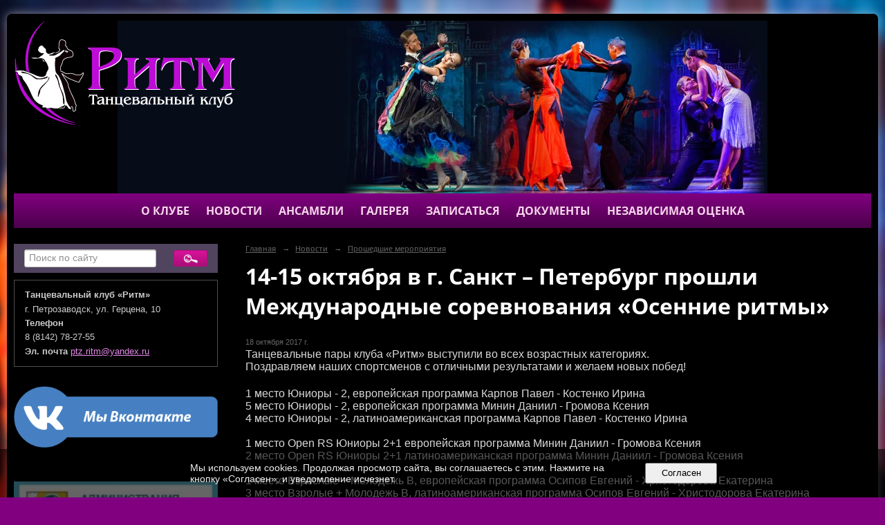

--- FILE ---
content_type: text/html; charset=utf-8
request_url: https://ritm-ptz.ru/5566/news/6945.html
body_size: 5588
content:
<!DOCTYPE html>
<html>
<head>
  <title>Танцевальный клуб «Ритм». 14-15 октября в г. Санкт – Петербург прошли Международные соревнования «Осенние ритмы»</title>
   <meta http-equiv="Content-Type" content="text/html; charset=utf-8" />

  <meta name="keywords" content=""/>
  <meta name="description" content=""/>
  <meta name="copyright" content="Powered by Nubex"/>

   <link rel="canonical" href="https://ritm-ptz.ru/5566/news/6945.html" />


  <meta property="og:type" content="article"/>
  <meta property="og:title" content="14-15 октября в г. Санкт &ndash; Петербург прошли Международные соревнования &laquo;Осенние ритмы&raquo;"/>
  <meta property="og:description" content=""/>
  <meta property="og:url" content="http://ritm-ptz.ru/5566/news/6945.html?updated=201710191200"/>
  <meta property="og:image" content="http://ritm-ptz.ruhttps://r1.nubex.ru/s1799-a5f/34d7bc8877_fit-in~160x160__f2753_7e.jpg?updated=201710191200"/>



<link href="https://static.nubex.ru/current/plain/_build/build_fluid.css?mtime=1766067391" type="text/css" rel="stylesheet" media="all"/>
<link href="/_data/css/styles_other.css?mtime=1769412699" type="text/css" rel="stylesheet" media="all"/>

<!--[if lt IE 9]>
<link href="/_data/css/styles_ie.css?mtime=1769412796" type="text/css" rel="stylesheet" media="all"/>
<![endif]-->

<script async src="https://culturaltracking.ru/static/js/spxl.js?pixelId=21002" data-pixel-id="21002"></script>
<meta name="proculture-verification" content="9f3cc43b5344241c612ba701a18dbf71" />
<meta name="proculture-verification" content="9f3cc43b5344241c612ba701a18dbf71" />


</head>

    

<body class="cntSizeMiddle  fluid  site-theme-a8 font_size_big c4 l2"
 data-hash="e8486d027a8df2684c772a847d34ba5b">

    




<div class="container container_12  containerWide">
    <div class="row">
        <div class="grid_12">
                              
<header class="headerWrapper ">
    <div class="headerImage">
        <div class="logoAndInfoWrapper">
        
                    <div class="logo">
               <a href="/" class="logo-link"><img src="https://r1.nubex.ru/s1799-a5f/f3142_52/logo_971394ff1b14413766432c7783317589.png" border="0" alt="" title="" /></a>
            </div>
                </div>

    </div>
</header>
               

<nav  data-readable="1"  class="mainMenu mainMenuStyleS2 mainMenuPullDown menuFloat clearfix">

  <ul>

    <li class="item hasChildren first">
        <a href="/5350/">О клубе</a>
                            <ul class="mainMenuDropDown">
                <li><a href="/5350/5354/">Тренеры</a></li>
                <li><a href="/5350/5374/">Направления</a></li>
                <li><a href="/5350/10629/">Администрация</a></li>
                <li><a href="/5350/11982/">Контакты</a></li>
                            </ul>
        
     </li>

    <li class="item current hasChildren hasCurrentChildren">
        <a href="/5566/">Новости</a>
                            <ul class="mainMenuDropDown">
                <li class="current"><a href="/5566/news/" class="current">Прошедшие мероприятия</a></li>
                <li><a href="/5566/5567/">Анонсы мероприятий</a></li>
                            </ul>
        
     </li>

    <li class="item hasChildren">
        <a href="/5533/">Ансамбли</a>
                            <ul class="mainMenuDropDown">
                <li><a href="/5533/5403/">Ритм</a></li>
                <li><a href="/5533/5411/">Улыбка</a></li>
                <li><a href="/5533/5419/">Сказка</a></li>
                            </ul>
        
     </li>

    <li class="item">
        <a href="/galery/">Галерея</a>
                
     </li>

    <li class="item">
        <a href="/5414/">Записаться</a>
                
     </li>

    <li class="item hasChildren">
        <a href="/5869/">Документы</a>
                            <ul class="mainMenuDropDown">
                <li><a href="/5869/5980/">План финансово-хозяйственной деятельности</a></li>
                <li><a href="/5869/5982/">Информация о Муниципальном задании и его выполнении</a></li>
                <li><a href="/5869/5984/">Отчет о результатах деятельности учреждения</a></li>
                <li><a href="/5869/9468/">Сведения об операциях с целевыми средствами</a></li>
                <li><a href="/5869/9480/">Годовая бухгалтерская отчетность МУ</a></li>
                <li><a href="/5869/9503/">Учредительные документы</a></li>
                <li><a href="/5869/11963/">Положение о платных услугах</a></li>
                <li><a href="/5869/12004/">Учетная политика</a></li>
                <li><a href="/5869/12008/">Антикоррупционная деятельность</a></li>
                <li><a href="/5869/12747/">Информационная безопасность</a></li>
                <li><a href="/5869/13226/">Положение об обработке персональных данных в муниципальном бюджетном учреждении культуры «Городской танцевальный клуб «РИТМ»</a></li>
                <li><a href="/5869/13438/">Противодействие терроризму</a></li>
                            </ul>
        
     </li>

    <li class="item last">
        <a href="/11984/">Независимая оценка</a>
                
     </li>
</ul>

</nav>
	    </div>
	</div>

    <div class="row">
                <div class="grid_3 columnNarrow siteColumn">
                
  <div  data-readable="2"  class="widget_search_column widget_search_column_4509">
  
    
    <div class="wgSearchPrew wgClose">

      <form action="/search/" method="get" class="formPlain clearfix">
        <div class="input">
      <input type="text" name="query" class="formControl sm" id="textGray" value="Поиск по сайту" onfocus="this.id = 'textBlack'; if (this.value == 'Поиск по сайту') this.value = ''" onblur=" this.id = 'textGray'; if (this.value == '') this.value = 'Поиск по сайту'" />
  </div>
        <div class="button">
          <button class="btn btn-primary btn-sm " type="submit" name="" value=""></button>
  </div>
</form>    
    </div>


  </div>
  <div  data-readable="3"  class="widget_address_column widget_address_column_4504">
  
    
    <div class="wgFirmattributes wgBorder" itemscope itemtype="http://schema.org/Organization">
                    <p><strong><span itemprop="name">Танцевальный клуб «Ритм»</span></strong></p>

        
                    <p><span itemprop="address" > г.&nbsp;Петрозаводск, ул.&nbsp;Герцена,&nbsp;10</span></p>

        
                    <p><strong>Телефон</strong></p>


                            <p><strong></strong><span itemprop="telephone" > 8 (8142) 78-27-55</span></p>

            

            
            
                    
                
                                <p><strong>Эл. почта</strong><span itemprop="email" >                 <a href="mailto:ptz.ritm@yandex.ru">ptz.ritm@yandex.ru</a>
            </span></p>

                
</div>



  </div>
  <div  data-readable="4"  class="widget_text_column widget_text_column_5390">
  
    
    
    <div class="wgOpen clearfix">
        <div class="content" ><p style="text-align: center;">&nbsp; <a href="https://vk.com/ritm_rk" style="text-decoration: none; text-align: center;"><img alt="" src="https://r1.nubex.ru/s1799-a5f/f4239_3d/вк.png" style="width: 295px; height: 89px;" /></a></p></div>
    </div>

  </div>
  <div  class="widget_news_column widget_news_column_5556">
    </div>
  <div  data-readable="5"  class="widget_text_column widget_text_column_13443">
  
    
    
    <div class="wgOpen clearfix">
        <div class="content" ><p><a href="http://petrozavodsk-mo.ru/"><img alt="" class="figure left" src="https://r1.nubex.ru/s1799-a5f/f3805_7b/SetWidth280-826.jpg" style="width: 295px; height: 145px;" /></a></p></div>
    </div>

  </div>
  <div  data-readable="6"  class="widget_text_column widget_text_column_13445">
  
    
    
    <div class="wgOpen clearfix">
        <div class="content" ><p><a href="https://kultura.ptz.ru/"><img alt="" class="figure left" src="https://r1.nubex.ru/s1799-a5f/f3806_f2/88x31_uk.jpg" style="width: 295px; height: 118px;" /></a></p></div>
    </div>

  </div>
    
    </div>

<div class="grid_9 columnWide siteContent">
                <div class="columnWidePadding">
                <div class="path">
                       <span><a href="/">Главная</a>
           <em>&rarr;</em></span>
                               <span><a href="/5566/">Новости</a>
           <em>&rarr;</em></span>
                               <span><a href="/5566/news/">Прошедшие мероприятия</a>
           </span>
                        </div>
                	<h1 >14-15 октября в г. Санкт – Петербург прошли Международные соревнования «Осенние ритмы»</h1>

            </div>
            <div class="newsDetail">
                <div class="columnWidePadding"  data-readable="7" >
                    <div class="datetime ">
    18&nbsp;октября&nbsp;2017 г.
</div>                </div>

                                        <div class="cb cb-text cb-padding-side"
         style="padding-top: 0px; padding-bottom: 20px"
            data-readable="8" >
        <div class="content"  data-readable="9" ><p>Танцевальные пары клуба &laquo;Ритм&raquo; выступили во всех возрастных категориях.&nbsp;<br />
Поздравляем наших спортсменов с отличными результатами и желаем новых побед!&nbsp;</p>

<p>1 место Юниоры - 2, европейская программа Карпов Павел - Костенко Ирина&nbsp;<br />
5 место Юниоры - 2, европейская программа Минин Даниил - Громова Ксения&nbsp;<br />
4 место Юниоры - 2, латиноамериканская программа Карпов Павел - Костенко Ирина&nbsp;<br />
<br />
1 место Open RS Юниоры 2+1 европейская программа Минин Даниил - Громова Ксения&nbsp;<br />
2 место Open RS Юниоры 2+1 латиноамериканская программа Минин Даниил - Громова Ксения&nbsp;<br />
<br />
1 место Взрослые + Молодежь B, европейская программа Осипов Евгений - Христодорова Екатерина&nbsp;<br />
3 место Взролые + Молодежь B, латиноамериканская программа Осипов Евгений - Христодорова Екатерина&nbsp;<br />
<br />
2 место WDSF Open Youth + Юниоры -2, европейская программа Карпов Павел - Костенко Ирина&nbsp;<br />
4 место WDSF Open Youth+Юниоры-2, латиноамериканская программа Германов Кирилл - Белуга Милана&nbsp;<br />
5 место WDSF Open Youth+Юниоры-2, латиноамериканская программа Тимофеев Вениамин - Пахомова Ксения&nbsp;<br />
<br />
3 место Open RS Взрослые + Молодежь европейская программа Тимофеев Вениамин - Пахомова Ксения&nbsp;<br />
<br />
2 место Open RS Взрослые + Молодежь латиноамериканская программа Тимофеев Вениамин - Пахомова Ксения&nbsp;<br />
3 место Open RS Взрослые + Молодежь латиноамериканская программа Германов Кирилл - Белуга Милана&nbsp;<br />
<br />
1 место Юниоры 2+1 C kl., латиноамериканская программа Клименок Всеволод - Редькина Анастасия&nbsp;<br />
2 место Юниоры 2+1 C kl., европейская программа Клименок Всеволод - Редькина Анастасия&nbsp;<br />
<br />
2 место Юниоры - 2, C kl., латиноамериканская программа Клименок Всеволод - Редькина Анастасия&nbsp;<br />
3 место Юниоры - 2, C kl., европейская программа Клименок Всеволод - Редькина Анастасия&nbsp;<br />
<br />
Дети1+2 Е класс 6 танцев - Кузин Глеб, Люббе Надежда - 1 место.&nbsp;<br />
Дети 1 6 танцев открытый класс - Нелединский Дмитрий, Каблова Александра - 1 место.&nbsp;<br />
Дети 1+2 Е класс латина - Кузин Глеб, Люббе Надежда -1 место, Голуб Марк, Минаева Анна - 4 место, Голуб Эдуард, Ларшина Дарья - 5 место.&nbsp;<br />
Дети 1+2 Е класс стандарт - Никитин Даниил, Хайгонен Милана- 4 место, Дети 1+2 открытый класс латина- Нелединский Дмитрий, Каблова Александра - 4 место.&nbsp;<br />
Дети 1+2 открытый класс стандарт - Нелединский Дмитрий, Каблова Александра- 2 место.&nbsp;<br />
Дети1+2 RS откр класс 8 танцев - Нелединский Дмитрий, Каблова Александра- 3 место.</p>
</div>
    </div>
    <div class="cb cb-gallery cb-padding-side"
         style="padding-top: 0px; padding-bottom: 20px"
            data-readable="10" >
        

    <div class="blockGallery " data-style="js_s4">

        
            <a href="https://r1.nubex.ru/s1799-a5f/54058ed83b_fit-in~1280x800~filters:no_upscale()__f1370_f3.jpg" class="item" rel="gallery"  data-fancybox="gallery"  title="">
                <span class="container" style="                                                                                    padding:30px 10px 30px 10px;">
                    <span><img src="https://r1.nubex.ru/s1799-a5f/2a4655d389_fit-in~160x160__f1370_f3.jpg" width="160" height="120" border="0" alt="" /></span>
                </span>
                            </a>
        
            <a href="https://r1.nubex.ru/s1799-a5f/5adfff1aa5_fit-in~1280x800~filters:no_upscale()__f1371_fa.jpg" class="item" rel="gallery"  data-fancybox="gallery"  title="">
                <span class="container" style="                                                                                    padding:30px 10px 30px 10px;">
                    <span><img src="https://r1.nubex.ru/s1799-a5f/08c0632917_fit-in~160x160__f1371_fa.jpg" width="160" height="120" border="0" alt="" /></span>
                </span>
                            </a>
        
            <a href="https://r1.nubex.ru/s1799-a5f/3ae7b9f380_fit-in~1280x800~filters:no_upscale()__f1372_61.jpg" class="item" rel="gallery"  data-fancybox="gallery"  title="">
                <span class="container" style="                                                                                    padding:37px 10px 37px 10px;">
                    <span><img src="https://r1.nubex.ru/s1799-a5f/777a5f2b2c_fit-in~160x160__f1372_61.jpg" width="160" height="106" border="0" alt="" /></span>
                </span>
                            </a>
        
            <a href="https://r1.nubex.ru/s1799-a5f/ea844008b9_fit-in~1280x800~filters:no_upscale()__f1373_5f.jpg" class="item" rel="gallery"  data-fancybox="gallery"  title="">
                <span class="container" style="                                                                                    padding:30px 10px 30px 10px;">
                    <span><img src="https://r1.nubex.ru/s1799-a5f/ae8195b0b7_fit-in~160x160__f1373_5f.jpg" width="160" height="120" border="0" alt="" /></span>
                </span>
                            </a>
        
            <a href="https://r1.nubex.ru/s1799-a5f/13b8897119_fit-in~1280x800~filters:no_upscale()__f1374_d4.jpg" class="item" rel="gallery"  data-fancybox="gallery"  title="">
                <span class="container" style="                                                                                    padding:37px 10px 37px 10px;">
                    <span><img src="https://r1.nubex.ru/s1799-a5f/7d47865948_fit-in~160x160__f1374_d4.jpg" width="160" height="106" border="0" alt="" /></span>
                </span>
                            </a>
        
            <a href="https://r1.nubex.ru/s1799-a5f/ca0ebc9abf_fit-in~1280x800~filters:no_upscale()__f1375_f9.jpg" class="item" rel="gallery"  data-fancybox="gallery"  title="">
                <span class="container" style="                                                                                    padding:37px 10px 37px 10px;">
                    <span><img src="https://r1.nubex.ru/s1799-a5f/b95ce1834c_fit-in~160x160__f1375_f9.jpg" width="160" height="106" border="0" alt="" /></span>
                </span>
                            </a>
        
            <a href="https://r1.nubex.ru/s1799-a5f/d9f939be50_fit-in~1280x800~filters:no_upscale()__f1376_36.jpg" class="item" rel="gallery"  data-fancybox="gallery"  title="">
                <span class="container" style="                                                                                    padding:37px 10px 37px 10px;">
                    <span><img src="https://r1.nubex.ru/s1799-a5f/fd28901341_fit-in~160x160__f1376_36.jpg" width="160" height="106" border="0" alt="" /></span>
                </span>
                            </a>
        
            <a href="https://r1.nubex.ru/s1799-a5f/8e20d6224e_fit-in~1280x800~filters:no_upscale()__f1377_69.jpg" class="item" rel="gallery"  data-fancybox="gallery"  title="">
                <span class="container" style="                                                                                    padding:10px 37px 10px 37px;">
                    <span><img src="https://r1.nubex.ru/s1799-a5f/f10633d392_fit-in~160x160__f1377_69.jpg" width="106" height="160" border="0" alt="" /></span>
                </span>
                            </a>
        
            <a href="https://r1.nubex.ru/s1799-a5f/59d3ca236a_fit-in~1280x800~filters:no_upscale()__f1378_f9.jpg" class="item" rel="gallery"  data-fancybox="gallery"  title="">
                <span class="container" style="                                                                                    padding:10px 37px 10px 37px;">
                    <span><img src="https://r1.nubex.ru/s1799-a5f/2e0ffafe89_fit-in~160x160__f1378_f9.jpg" width="106" height="160" border="0" alt="" /></span>
                </span>
                            </a>
        
            <a href="https://r1.nubex.ru/s1799-a5f/3ad04a2a1f_fit-in~1280x800~filters:no_upscale()__f1379_f8.jpg" class="item" rel="gallery"  data-fancybox="gallery"  title="">
                <span class="container" style="                                                                                    padding:10px 37px 10px 37px;">
                    <span><img src="https://r1.nubex.ru/s1799-a5f/7908d48b3b_fit-in~160x160__f1379_f8.jpg" width="106" height="160" border="0" alt="" /></span>
                </span>
                            </a>
        
            <a href="https://r1.nubex.ru/s1799-a5f/1103510731_fit-in~1280x800~filters:no_upscale()__f1380_5e.jpg" class="item" rel="gallery"  data-fancybox="gallery"  title="">
                <span class="container" style="                                                                                    padding:37px 10px 37px 10px;">
                    <span><img src="https://r1.nubex.ru/s1799-a5f/0b72dd97eb_fit-in~160x160__f1380_5e.jpg" width="160" height="106" border="0" alt="" /></span>
                </span>
                            </a>
        
            <a href="https://r1.nubex.ru/s1799-a5f/dda5f14ef9_fit-in~1280x800~filters:no_upscale()__f1381_3e.jpg" class="item" rel="gallery"  data-fancybox="gallery"  title="">
                <span class="container" style="                                                                                    padding:10px 30px 10px 30px;">
                    <span><img src="https://r1.nubex.ru/s1799-a5f/9319874f78_fit-in~160x160__f1381_3e.jpg" width="120" height="160" border="0" alt="" /></span>
                </span>
                            </a>
        
            <a href="https://r1.nubex.ru/s1799-a5f/979772e11d_fit-in~1280x800~filters:no_upscale()__f1382_88.jpg" class="item" rel="gallery"  data-fancybox="gallery"  title="">
                <span class="container" style="                                                                                    padding:10px 37px 10px 37px;">
                    <span><img src="https://r1.nubex.ru/s1799-a5f/57415c3258_fit-in~160x160__f1382_88.jpg" width="106" height="160" border="0" alt="" /></span>
                </span>
                            </a>
        
            <a href="https://r1.nubex.ru/s1799-a5f/4a5069f3e9_fit-in~1280x800~filters:no_upscale()__f1383_38.jpg" class="item" rel="gallery"  data-fancybox="gallery"  title="">
                <span class="container" style="                                                                                    padding:10px 37px 10px 37px;">
                    <span><img src="https://r1.nubex.ru/s1799-a5f/b49b6297d5_fit-in~160x160__f1383_38.jpg" width="106" height="160" border="0" alt="" /></span>
                </span>
                            </a>
        
            <a href="https://r1.nubex.ru/s1799-a5f/db897d8b72_fit-in~1280x800~filters:no_upscale()__f1384_58.jpg" class="item" rel="gallery"  data-fancybox="gallery"  title="">
                <span class="container" style="                                                                                    padding:45px 10px 45px 10px;">
                    <span><img src="https://r1.nubex.ru/s1799-a5f/c6ba9bc472_fit-in~160x160__f1384_58.jpg" width="160" height="90" border="0" alt="" /></span>
                </span>
                            </a>
        
            <a href="https://r1.nubex.ru/s1799-a5f/70166940c0_fit-in~1280x800~filters:no_upscale()__f1385_3e.jpg" class="item" rel="gallery"  data-fancybox="gallery"  title="">
                <span class="container" style="                                                                                    padding:10px 20px 10px 19px;">
                    <span><img src="https://r1.nubex.ru/s1799-a5f/356f1a8455_fit-in~160x160__f1385_3e.jpg" width="141" height="160" border="0" alt="" /></span>
                </span>
                            </a>
        
            <a href="https://r1.nubex.ru/s1799-a5f/185ee3865f_fit-in~1280x800~filters:no_upscale()__f1386_ac.jpg" class="item" rel="gallery"  data-fancybox="gallery"  title="">
                <span class="container" style="                                                                                    padding:30px 10px 30px 10px;">
                    <span><img src="https://r1.nubex.ru/s1799-a5f/25ad5df00d_fit-in~160x160__f1386_ac.jpg" width="160" height="120" border="0" alt="" /></span>
                </span>
                            </a>
        
            <a href="https://r1.nubex.ru/s1799-a5f/be5e0ae1a6_fit-in~1280x800~filters:no_upscale()__f1387_c9.jpg" class="item" rel="gallery"  data-fancybox="gallery"  title="">
                <span class="container" style="                                                                                    padding:30px 10px 30px 10px;">
                    <span><img src="https://r1.nubex.ru/s1799-a5f/0c7c9ea216_fit-in~160x160__f1387_c9.jpg" width="160" height="120" border="0" alt="" /></span>
                </span>
                            </a>
        
            <a href="https://r1.nubex.ru/s1799-a5f/8a1aa3a60b_fit-in~1280x800~filters:no_upscale()__f1388_0f.jpg" class="item" rel="gallery"  data-fancybox="gallery"  title="">
                <span class="container" style="                                                                                    padding:30px 10px 30px 10px;">
                    <span><img src="https://r1.nubex.ru/s1799-a5f/9e1185577a_fit-in~160x160__f1388_0f.jpg" width="160" height="120" border="0" alt="" /></span>
                </span>
                            </a>
        
    </div>

    </div>
                
                
                
                
            </div>
        </div>


    </div>

    
</div>

<footer class="footer">
	<div class="container clearfix"  data-readable="11" >
		<div class="copyright">
        <p>Муниципальное бюджетное учреждение культуры &laquo;Городской танцевальный клуб &bdquo;Ритм&ldquo;&raquo;, 2015 г.</p>

                    <div class="core">
                            &copy; Конструктор&nbsp;сайтов&nbsp;<a href="http://nubex.ru" target="_blank">Nubex.ru</a>
                        </div>
        		</div>
		<div class="counters">
            <script async src="https://culturaltracking.ru/static/js/spxl.js?pixelId=21002" data-pixel-id="21002"></script>
		</div>
		<div class="clear">&nbsp;</div>
	</div>
</footer>




<script type="text/javascript" src="https://static.nubex.ru/current/plain/_build/build.min.js?mtime=1766067391"></script>



    <div id="agreedBanner" style="display: block; width: 100%; position: fixed; left:0; bottom: 0; z-index: 10000; background-color: rgba(0,0,0,0.6); color: #EFEFEF; margin: 0; padding: 1rem; font-size: 14px; font-family: Arial, sans-serif;">
        <form action="/agreed/" method="post">
        <table style="width: 100%">
            <tr>
                <td style="width: 20%;"></td>
                <td>
                    Мы используем cookies. Продолжая просмотр сайта, вы соглашаетесь с этим. Нажмите на кнопку &laquo;Согласен&raquo;, и уведомление исчезнет.
                </td>
                <td style="width: 10%; text-align: right;">
                    <button id="agreedBtn" type="submit" style="padding:0.4em 1em;">&nbsp;&nbsp;Согласен&nbsp;&nbsp;</button>
                </td>
                <td style="width: 20%;"></td>
            </tr>
        </table>
        </form>
    </div>
    <script>
        $(document).ready(function() {
            $('#agreedBtn').bind('click', (e) => {
                    jQuery.ajax('/agreed/');
                    $('#agreedBanner').hide();
                    e.preventDefault();
            });
        })
    </script>
</body>
</html>
